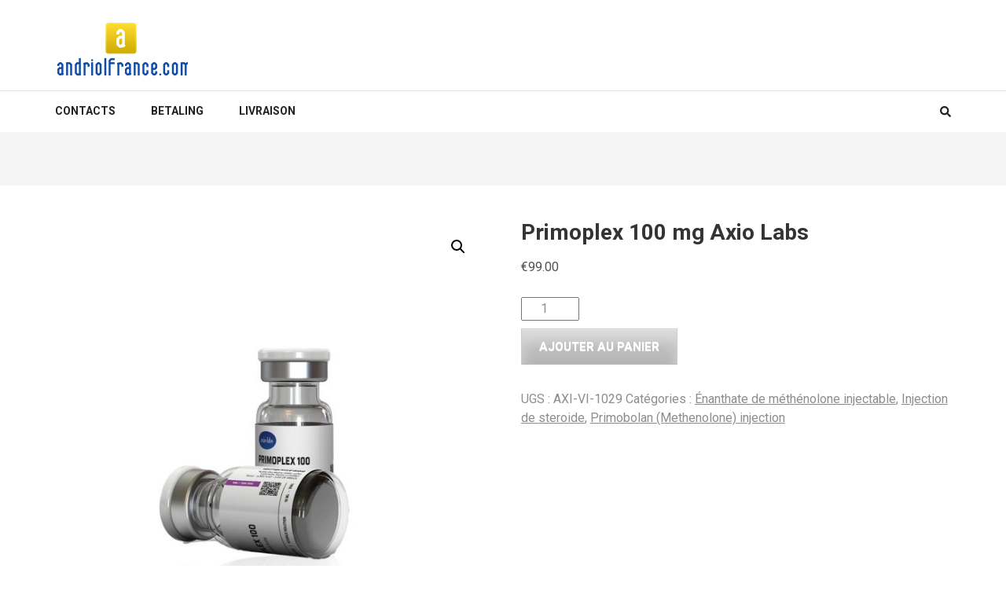

--- FILE ---
content_type: text/html; charset=UTF-8
request_url: https://andriolfrance.com/product/primoplex-100-mg-axio-labs/
body_size: 12227
content:
    <!DOCTYPE html>
    <html lang="fr-FR">
    
<head  >

    <meta charset="UTF-8">
    <meta name="viewport" content="width=device-width, initial-scale=1">
    <link rel="profile" href="https://gmpg.org/xfn/11">
    <link rel="pingback" href="https://andriolfrance.com/xmlrpc.php">
    <meta name='robots' content='index, follow, max-image-preview:large, max-snippet:-1, max-video-preview:-1' />

	<title>Acheter Primoplex 100 mg Axio Labs Prix 99 Euro en France. Mode d&#039;emploi</title>
	<meta name="description" content="Primoplex 100 mg Axio Labs Prix 99 Euro Vente en ligne. ➕ sans recette: ⚡️ Cycle ✔️ Corbandon de carrosserie ❗️ légalement en France" />
	<link rel="canonical" href="https://andriolfrance.com/product/primoplex-100-mg-axio-labs/" />
	<meta property="og:locale" content="fr_FR" />
	<meta property="og:type" content="article" />
	<meta property="og:title" content="Acheter Primoplex 100 mg Axio Labs Prix 99 Euro en France. Mode d&#039;emploi" />
	<meta property="og:description" content="Primoplex 100 mg Axio Labs Prix 99 Euro Vente en ligne. ➕ sans recette: ⚡️ Cycle ✔️ Corbandon de carrosserie ❗️ légalement en France" />
	<meta property="og:url" content="http://andriolfrance.com/product/primoplex-100-mg-axio-labs/" />
	<meta property="article:modified_time" content="2024-06-08T02:00:25+00:00" />
	<meta property="og:image" content="http://andriolfrance.com/wp-content/uploads/2024/06/Primoplex-100-mg-Axio-Labs.jpg" />
	<meta property="og:image:width" content="1024" />
	<meta property="og:image:height" content="1024" />
	<meta property="og:image:type" content="image/jpeg" />
	<meta name="twitter:card" content="summary_large_image" />


<link rel='dns-prefetch' href='//fonts.googleapis.com' />
<link rel='stylesheet' id='wp-block-library-css' href='https://andriolfrance.com/wp-includes/css/dist/block-library/style.min.css' type='text/css' media='all' />
<style id='classic-theme-styles-inline-css' type='text/css'>
/*! This file is auto-generated */
.wp-block-button__link{color:#fff;background-color:#32373c;border-radius:9999px;box-shadow:none;text-decoration:none;padding:calc(.667em + 2px) calc(1.333em + 2px);font-size:1.125em}.wp-block-file__button{background:#32373c;color:#fff;text-decoration:none}
</style>
<style id='global-styles-inline-css' type='text/css'>
:root{--wp--preset--aspect-ratio--square: 1;--wp--preset--aspect-ratio--4-3: 4/3;--wp--preset--aspect-ratio--3-4: 3/4;--wp--preset--aspect-ratio--3-2: 3/2;--wp--preset--aspect-ratio--2-3: 2/3;--wp--preset--aspect-ratio--16-9: 16/9;--wp--preset--aspect-ratio--9-16: 9/16;--wp--preset--color--black: #000000;--wp--preset--color--cyan-bluish-gray: #abb8c3;--wp--preset--color--white: #ffffff;--wp--preset--color--pale-pink: #f78da7;--wp--preset--color--vivid-red: #cf2e2e;--wp--preset--color--luminous-vivid-orange: #ff6900;--wp--preset--color--luminous-vivid-amber: #fcb900;--wp--preset--color--light-green-cyan: #7bdcb5;--wp--preset--color--vivid-green-cyan: #00d084;--wp--preset--color--pale-cyan-blue: #8ed1fc;--wp--preset--color--vivid-cyan-blue: #0693e3;--wp--preset--color--vivid-purple: #9b51e0;--wp--preset--gradient--vivid-cyan-blue-to-vivid-purple: linear-gradient(135deg,rgba(6,147,227,1) 0%,rgb(155,81,224) 100%);--wp--preset--gradient--light-green-cyan-to-vivid-green-cyan: linear-gradient(135deg,rgb(122,220,180) 0%,rgb(0,208,130) 100%);--wp--preset--gradient--luminous-vivid-amber-to-luminous-vivid-orange: linear-gradient(135deg,rgba(252,185,0,1) 0%,rgba(255,105,0,1) 100%);--wp--preset--gradient--luminous-vivid-orange-to-vivid-red: linear-gradient(135deg,rgba(255,105,0,1) 0%,rgb(207,46,46) 100%);--wp--preset--gradient--very-light-gray-to-cyan-bluish-gray: linear-gradient(135deg,rgb(238,238,238) 0%,rgb(169,184,195) 100%);--wp--preset--gradient--cool-to-warm-spectrum: linear-gradient(135deg,rgb(74,234,220) 0%,rgb(151,120,209) 20%,rgb(207,42,186) 40%,rgb(238,44,130) 60%,rgb(251,105,98) 80%,rgb(254,248,76) 100%);--wp--preset--gradient--blush-light-purple: linear-gradient(135deg,rgb(255,206,236) 0%,rgb(152,150,240) 100%);--wp--preset--gradient--blush-bordeaux: linear-gradient(135deg,rgb(254,205,165) 0%,rgb(254,45,45) 50%,rgb(107,0,62) 100%);--wp--preset--gradient--luminous-dusk: linear-gradient(135deg,rgb(255,203,112) 0%,rgb(199,81,192) 50%,rgb(65,88,208) 100%);--wp--preset--gradient--pale-ocean: linear-gradient(135deg,rgb(255,245,203) 0%,rgb(182,227,212) 50%,rgb(51,167,181) 100%);--wp--preset--gradient--electric-grass: linear-gradient(135deg,rgb(202,248,128) 0%,rgb(113,206,126) 100%);--wp--preset--gradient--midnight: linear-gradient(135deg,rgb(2,3,129) 0%,rgb(40,116,252) 100%);--wp--preset--font-size--small: 13px;--wp--preset--font-size--medium: 20px;--wp--preset--font-size--large: 36px;--wp--preset--font-size--x-large: 42px;--wp--preset--font-family--inter: "Inter", sans-serif;--wp--preset--font-family--cardo: Cardo;--wp--preset--spacing--20: 0.44rem;--wp--preset--spacing--30: 0.67rem;--wp--preset--spacing--40: 1rem;--wp--preset--spacing--50: 1.5rem;--wp--preset--spacing--60: 2.25rem;--wp--preset--spacing--70: 3.38rem;--wp--preset--spacing--80: 5.06rem;--wp--preset--shadow--natural: 6px 6px 9px rgba(0, 0, 0, 0.2);--wp--preset--shadow--deep: 12px 12px 50px rgba(0, 0, 0, 0.4);--wp--preset--shadow--sharp: 6px 6px 0px rgba(0, 0, 0, 0.2);--wp--preset--shadow--outlined: 6px 6px 0px -3px rgba(255, 255, 255, 1), 6px 6px rgba(0, 0, 0, 1);--wp--preset--shadow--crisp: 6px 6px 0px rgba(0, 0, 0, 1);}:where(.is-layout-flex){gap: 0.5em;}:where(.is-layout-grid){gap: 0.5em;}body .is-layout-flex{display: flex;}.is-layout-flex{flex-wrap: wrap;align-items: center;}.is-layout-flex > :is(*, div){margin: 0;}body .is-layout-grid{display: grid;}.is-layout-grid > :is(*, div){margin: 0;}:where(.wp-block-columns.is-layout-flex){gap: 2em;}:where(.wp-block-columns.is-layout-grid){gap: 2em;}:where(.wp-block-post-template.is-layout-flex){gap: 1.25em;}:where(.wp-block-post-template.is-layout-grid){gap: 1.25em;}.has-black-color{color: var(--wp--preset--color--black) !important;}.has-cyan-bluish-gray-color{color: var(--wp--preset--color--cyan-bluish-gray) !important;}.has-white-color{color: var(--wp--preset--color--white) !important;}.has-pale-pink-color{color: var(--wp--preset--color--pale-pink) !important;}.has-vivid-red-color{color: var(--wp--preset--color--vivid-red) !important;}.has-luminous-vivid-orange-color{color: var(--wp--preset--color--luminous-vivid-orange) !important;}.has-luminous-vivid-amber-color{color: var(--wp--preset--color--luminous-vivid-amber) !important;}.has-light-green-cyan-color{color: var(--wp--preset--color--light-green-cyan) !important;}.has-vivid-green-cyan-color{color: var(--wp--preset--color--vivid-green-cyan) !important;}.has-pale-cyan-blue-color{color: var(--wp--preset--color--pale-cyan-blue) !important;}.has-vivid-cyan-blue-color{color: var(--wp--preset--color--vivid-cyan-blue) !important;}.has-vivid-purple-color{color: var(--wp--preset--color--vivid-purple) !important;}.has-black-background-color{background-color: var(--wp--preset--color--black) !important;}.has-cyan-bluish-gray-background-color{background-color: var(--wp--preset--color--cyan-bluish-gray) !important;}.has-white-background-color{background-color: var(--wp--preset--color--white) !important;}.has-pale-pink-background-color{background-color: var(--wp--preset--color--pale-pink) !important;}.has-vivid-red-background-color{background-color: var(--wp--preset--color--vivid-red) !important;}.has-luminous-vivid-orange-background-color{background-color: var(--wp--preset--color--luminous-vivid-orange) !important;}.has-luminous-vivid-amber-background-color{background-color: var(--wp--preset--color--luminous-vivid-amber) !important;}.has-light-green-cyan-background-color{background-color: var(--wp--preset--color--light-green-cyan) !important;}.has-vivid-green-cyan-background-color{background-color: var(--wp--preset--color--vivid-green-cyan) !important;}.has-pale-cyan-blue-background-color{background-color: var(--wp--preset--color--pale-cyan-blue) !important;}.has-vivid-cyan-blue-background-color{background-color: var(--wp--preset--color--vivid-cyan-blue) !important;}.has-vivid-purple-background-color{background-color: var(--wp--preset--color--vivid-purple) !important;}.has-black-border-color{border-color: var(--wp--preset--color--black) !important;}.has-cyan-bluish-gray-border-color{border-color: var(--wp--preset--color--cyan-bluish-gray) !important;}.has-white-border-color{border-color: var(--wp--preset--color--white) !important;}.has-pale-pink-border-color{border-color: var(--wp--preset--color--pale-pink) !important;}.has-vivid-red-border-color{border-color: var(--wp--preset--color--vivid-red) !important;}.has-luminous-vivid-orange-border-color{border-color: var(--wp--preset--color--luminous-vivid-orange) !important;}.has-luminous-vivid-amber-border-color{border-color: var(--wp--preset--color--luminous-vivid-amber) !important;}.has-light-green-cyan-border-color{border-color: var(--wp--preset--color--light-green-cyan) !important;}.has-vivid-green-cyan-border-color{border-color: var(--wp--preset--color--vivid-green-cyan) !important;}.has-pale-cyan-blue-border-color{border-color: var(--wp--preset--color--pale-cyan-blue) !important;}.has-vivid-cyan-blue-border-color{border-color: var(--wp--preset--color--vivid-cyan-blue) !important;}.has-vivid-purple-border-color{border-color: var(--wp--preset--color--vivid-purple) !important;}.has-vivid-cyan-blue-to-vivid-purple-gradient-background{background: var(--wp--preset--gradient--vivid-cyan-blue-to-vivid-purple) !important;}.has-light-green-cyan-to-vivid-green-cyan-gradient-background{background: var(--wp--preset--gradient--light-green-cyan-to-vivid-green-cyan) !important;}.has-luminous-vivid-amber-to-luminous-vivid-orange-gradient-background{background: var(--wp--preset--gradient--luminous-vivid-amber-to-luminous-vivid-orange) !important;}.has-luminous-vivid-orange-to-vivid-red-gradient-background{background: var(--wp--preset--gradient--luminous-vivid-orange-to-vivid-red) !important;}.has-very-light-gray-to-cyan-bluish-gray-gradient-background{background: var(--wp--preset--gradient--very-light-gray-to-cyan-bluish-gray) !important;}.has-cool-to-warm-spectrum-gradient-background{background: var(--wp--preset--gradient--cool-to-warm-spectrum) !important;}.has-blush-light-purple-gradient-background{background: var(--wp--preset--gradient--blush-light-purple) !important;}.has-blush-bordeaux-gradient-background{background: var(--wp--preset--gradient--blush-bordeaux) !important;}.has-luminous-dusk-gradient-background{background: var(--wp--preset--gradient--luminous-dusk) !important;}.has-pale-ocean-gradient-background{background: var(--wp--preset--gradient--pale-ocean) !important;}.has-electric-grass-gradient-background{background: var(--wp--preset--gradient--electric-grass) !important;}.has-midnight-gradient-background{background: var(--wp--preset--gradient--midnight) !important;}.has-small-font-size{font-size: var(--wp--preset--font-size--small) !important;}.has-medium-font-size{font-size: var(--wp--preset--font-size--medium) !important;}.has-large-font-size{font-size: var(--wp--preset--font-size--large) !important;}.has-x-large-font-size{font-size: var(--wp--preset--font-size--x-large) !important;}
:where(.wp-block-post-template.is-layout-flex){gap: 1.25em;}:where(.wp-block-post-template.is-layout-grid){gap: 1.25em;}
:where(.wp-block-columns.is-layout-flex){gap: 2em;}:where(.wp-block-columns.is-layout-grid){gap: 2em;}
:root :where(.wp-block-pullquote){font-size: 1.5em;line-height: 1.6;}
</style>
<link rel='stylesheet' id='contact-form-7-css' href='https://andriolfrance.com/wp-content/plugins/contact-form-7/includes/css/styles.css' type='text/css' media='all' />
<link rel='stylesheet' id='photoswipe-css' href='https://andriolfrance.com/wp-content/plugins/woocommerce/assets/css/photoswipe/photoswipe.min.css' type='text/css' media='all' />
<link rel='stylesheet' id='photoswipe-default-skin-css' href='https://andriolfrance.com/wp-content/plugins/woocommerce/assets/css/photoswipe/default-skin/default-skin.min.css' type='text/css' media='all' />
<link rel='stylesheet' id='woocommerce-layout-css' href='https://andriolfrance.com/wp-content/plugins/woocommerce/assets/css/woocommerce-layout.css' type='text/css' media='all' />
<link rel='stylesheet' id='woocommerce-smallscreen-css' href='https://andriolfrance.com/wp-content/plugins/woocommerce/assets/css/woocommerce-smallscreen.css' type='text/css' media='only screen and (max-width: 768px)' />
<link rel='stylesheet' id='woocommerce-general-css' href='https://andriolfrance.com/wp-content/plugins/woocommerce/assets/css/woocommerce.css' type='text/css' media='all' />
<style id='woocommerce-inline-inline-css' type='text/css'>
.woocommerce form .form-row .required { visibility: visible; }
</style>
<link rel='stylesheet' id='woosb-frontend-css' href='https://andriolfrance.com/wp-content/plugins/woo-product-bundle-premium/assets/css/frontend.css' type='text/css' media='all' />
<link rel='stylesheet' id='numinous-style-css' href='https://andriolfrance.com/wp-content/themes/numinous/style.css' type='text/css' media='all' />
<link rel='stylesheet' id='ticker-style-css' href='https://andriolfrance.com/wp-content/themes/numinous/css/ticker-style.min.css' type='text/css' media='all' />
<link rel='stylesheet' id='travel-magazine-style-css' href='https://andriolfrance.com/wp-content/themes/travel-magazine/style.css' type='text/css' media='all' />
<link rel='stylesheet' id='numinous-google-fonts-css' href='https://fonts.googleapis.com/css?family=Roboto%3A400%2C700#038;display=fallback' type='text/css' media='all' />
<link rel='stylesheet' id='owl-carousel-css' href='https://andriolfrance.com/wp-content/themes/numinous/css/owl.carousel.min.css' type='text/css' media='all' />
<link rel='stylesheet' id='numinous-woocommerce-style-css' href='https://andriolfrance.com/wp-content/themes/numinous/css/woocommerce.min.css' type='text/css' media='all' />
<link rel='stylesheet' id='flexible-shipping-free-shipping-css' href='https://andriolfrance.com/wp-content/plugins/flexible-shipping/assets/dist/css/free-shipping.css' type='text/css' media='all' />
<script type="text/javascript" src="https://andriolfrance.com/wp-includes/js/jquery/jquery.min.js" id="jquery-core-js"></script>
<script type="text/javascript" src="https://andriolfrance.com/wp-includes/js/jquery/jquery-migrate.min.js" id="jquery-migrate-js"></script>
<script type="text/javascript" src="https://andriolfrance.com/wp-content/plugins/woocommerce/assets/js/jquery-blockui/jquery.blockUI.min.js" id="jquery-blockui-js" defer="defer" data-wp-strategy="defer"></script>
<script type="text/javascript" id="wc-add-to-cart-js-extra">
/* <![CDATA[ */
var wc_add_to_cart_params = {"ajax_url":"\/wp-admin\/admin-ajax.php","wc_ajax_url":"\/?wc-ajax=%%endpoint%%","i18n_view_cart":"Voir le panier","cart_url":"https:\/\/andriolfrance.com\/cart\/","is_cart":"","cart_redirect_after_add":"no"};
/* ]]> */
</script>
<script type="text/javascript" src="https://andriolfrance.com/wp-content/plugins/woocommerce/assets/js/frontend/add-to-cart.min.js" id="wc-add-to-cart-js" defer="defer" data-wp-strategy="defer"></script>
<script type="text/javascript" src="https://andriolfrance.com/wp-content/plugins/woocommerce/assets/js/zoom/jquery.zoom.min.js" id="zoom-js" defer="defer" data-wp-strategy="defer"></script>
<script type="text/javascript" src="https://andriolfrance.com/wp-content/plugins/woocommerce/assets/js/flexslider/jquery.flexslider.min.js" id="flexslider-js" defer="defer" data-wp-strategy="defer"></script>
<script type="text/javascript" src="https://andriolfrance.com/wp-content/plugins/woocommerce/assets/js/photoswipe/photoswipe.min.js" id="photoswipe-js" defer="defer" data-wp-strategy="defer"></script>
<script type="text/javascript" src="https://andriolfrance.com/wp-content/plugins/woocommerce/assets/js/photoswipe/photoswipe-ui-default.min.js" id="photoswipe-ui-default-js" defer="defer" data-wp-strategy="defer"></script>
<script type="text/javascript" id="wc-single-product-js-extra">
/* <![CDATA[ */
var wc_single_product_params = {"i18n_required_rating_text":"Veuillez s\u00e9lectionner une note","review_rating_required":"yes","flexslider":{"rtl":false,"animation":"slide","smoothHeight":true,"directionNav":false,"controlNav":"thumbnails","slideshow":false,"animationSpeed":500,"animationLoop":false,"allowOneSlide":false},"zoom_enabled":"1","zoom_options":[],"photoswipe_enabled":"1","photoswipe_options":{"shareEl":false,"closeOnScroll":false,"history":false,"hideAnimationDuration":0,"showAnimationDuration":0},"flexslider_enabled":"1"};
/* ]]> */
</script>
<script type="text/javascript" src="https://andriolfrance.com/wp-content/plugins/woocommerce/assets/js/frontend/single-product.min.js" id="wc-single-product-js" defer="defer" data-wp-strategy="defer"></script>
<script type="text/javascript" src="https://andriolfrance.com/wp-content/plugins/woocommerce/assets/js/js-cookie/js.cookie.min.js" id="js-cookie-js" defer="defer" data-wp-strategy="defer"></script>
<script type="text/javascript" id="woocommerce-js-extra">
/* <![CDATA[ */
var woocommerce_params = {"ajax_url":"\/wp-admin\/admin-ajax.php","wc_ajax_url":"\/?wc-ajax=%%endpoint%%"};
/* ]]> */
</script>
<script type="text/javascript" src="https://andriolfrance.com/wp-content/plugins/woocommerce/assets/js/frontend/woocommerce.min.js" id="woocommerce-js" defer="defer" data-wp-strategy="defer"></script>
		<!-- Custom Logo: hide header text -->
		<style id="custom-logo-css" type="text/css">
			.site-title, .site-description {
				position: absolute;
				clip: rect(1px, 1px, 1px, 1px);
			}
		</style>
		<style>.pseudo-clearfy-link { color: #008acf; cursor: pointer;}.pseudo-clearfy-link:hover { text-decoration: none;}</style><!-- Fathom - beautiful, simple website analytics -->
<script src="https://cdn.usefathom.com/script.js" data-site="HCJUJEGT" defer></script>
<!-- / Fathom -->            <script type="text/javascript">
                window.helpcrunchSettings = {
  organization: 'store24',
  appId: '61dc9fd6-9d60-4e1a-9217-a58397f0696a',
};
            </script>

            <script type="text/javascript">
              (function(w,d){var hS=w.helpcrunchSettings;if(!hS||!hS.organization){return;}var widgetSrc='https://embed.helpcrunch.com/sdk.js';w.HelpCrunch=function(){w.HelpCrunch.q.push(arguments)};w.HelpCrunch.q=[];function r(){if (d.querySelector('script[src="' + widgetSrc + '"')) { return; }var s=d.createElement('script');s.async=1;s.type='text/javascript';s.src=widgetSrc;(d.body||d.head).appendChild(s);}if(d.readyState === 'complete'||hS.loadImmediately){r();} else if(w.attachEvent){w.attachEvent('onload',r)}else{w.addEventListener('load',r,false)}})(window, document);
            </script>
            	<noscript><style>.woocommerce-product-gallery{ opacity: 1 !important; }</style></noscript>
	
<!-- Schema & Structured Data For WP v1.9.104 - -->
<script type="application/ld+json" class="saswp-schema-markup-output">
[{"@context":"https://schema.org","@graph":[{"@context":"https://schema.org","@type":"SiteNavigationElement","@id":"https://andriolfrance.com/#Main","name":"CONTACTS","url":"https://andriolfrance.com/contacts/"},{"@context":"https://schema.org","@type":"SiteNavigationElement","@id":"https://andriolfrance.com/#Main","name":"Betaling","url":"https://andriolfrance.com/payment/"},{"@context":"https://schema.org","@type":"SiteNavigationElement","@id":"https://andriolfrance.com/#Main","name":"LIVRAISON","url":"https://andriolfrance.com/delivery/"}]},

{"@context":"https://schema.org","@type":"BreadcrumbList","@id":"https://andriolfrance.com/product/primoplex-100-mg-axio-labs/#breadcrumb","itemListElement":[{"@type":"ListItem","position":1,"item":{"@id":"https://andriolfrance.com","name":"andriolfrance"}},{"@type":"ListItem","position":2,"item":{"@id":"https://andriolfrance.com/shop/","name":"Produits"}},{"@type":"ListItem","position":3,"item":{"@id":"https://andriolfrance.com/product-category/injection-de-steroide/primobolan-methenolone-injection/enanthate-de-methenolone-injectable/","name":"Énanthate de méthénolone injectable"}},{"@type":"ListItem","position":4,"item":{"@id":"https://andriolfrance.com/product/primoplex-100-mg-axio-labs/","name":"Primoplex 100 mg Axio Labs"}}]},

{"@context":"https://schema.org","@type":"Product","@id":"https://andriolfrance.com/product/primoplex-100-mg-axio-labs/#Product","url":"https://andriolfrance.com/product/primoplex-100-mg-axio-labs/","name":"Primoplex 100 mg Axio Labs","sku":"AXI-VI-1029","description":"","offers":{"@type":"Offer","availability":"https://schema.org/InStock","price":"99","priceCurrency":"EUR","url":"https://andriolfrance.com/product/primoplex-100-mg-axio-labs/","priceValidUntil":"2025-06-07T23:00:25+00:00"},"mpn":"3889","aggregateRating":{"@type":"AggregateRating","ratingValue":"5","reviewCount":1},"review":[{"@type":"Review","author":{"@type":"Person","name":"admin"},"datePublished":"2024-06-08T02:00:11+03:00","description":"","reviewRating":{"@type":"Rating","bestRating":"5","ratingValue":"5","worstRating":"1"}}],"image":[{"@type":"ImageObject","@id":"https://andriolfrance.com/product/primoplex-100-mg-axio-labs/#primaryimage","url":"https://andriolfrance.com/wp-content/uploads/2024/06/Primoplex-100-mg-Axio-Labs-1200x1200.jpg","width":"1200","height":"1200"},{"@type":"ImageObject","url":"https://andriolfrance.com/wp-content/uploads/2024/06/Primoplex-100-mg-Axio-Labs-1200x900.jpg","width":"1200","height":"900"},{"@type":"ImageObject","url":"https://andriolfrance.com/wp-content/uploads/2024/06/Primoplex-100-mg-Axio-Labs-1200x675.jpg","width":"1200","height":"675"}]}]
</script>

<style id='wp-fonts-local' type='text/css'>
@font-face{font-family:Inter;font-style:normal;font-weight:300 900;font-display:fallback;src:url('https://andriolfrance.com/wp-content/plugins/woocommerce/assets/fonts/Inter-VariableFont_slnt,wght.woff2') format('woff2');font-stretch:normal;}
@font-face{font-family:Cardo;font-style:normal;font-weight:400;font-display:fallback;src:url('https://andriolfrance.com/wp-content/plugins/woocommerce/assets/fonts/cardo_normal_400.woff2') format('woff2');}
</style>

<!-- Google tag (gtag.js) -->
<script async src="https://www.googletagmanager.com/gtag/js?id=G-NJ30C5RQ99"></script>
<script>
  window.dataLayer = window.dataLayer || [];
  function gtag(){dataLayer.push(arguments);}
  gtag('js', new Date());

  gtag('config', 'G-NJ30C5RQ99');
</script>
</head>

<body class="product-template-default single single-product postid-3889 wp-custom-logo theme-numinous woocommerce woocommerce-page woocommerce-no-js full-width"  >

    <div id="page" class="site">
         <a class="skip-link screen-reader-text" href="#content">Aller au contenu (Pressez Entrée)</a>
        <header id="masthead" class="site-header" role="banner"  >
        <div class="header-t">
		<div class="container">
			
            <div class="site-branding"  >
                <a href="https://andriolfrance.com/" class="custom-logo-link" rel="home"><img width="169" height="73" src="https://andriolfrance.com/wp-content/uploads/logos/cropped-logo-9651129.png" class="custom-logo" alt="" decoding="async" /></a>				                    <p class="site-title" ><a href="https://andriolfrance.com/" rel="home" ></a></p>
                            </div><!-- .site-branding -->
            
            		</div>
	</div>
        <div class="header-b">
		<div class="container">
			<button id="mobile-header" data-toggle-target=".main-menu-modal" data-toggle-body-class="showing-main-menu-modal" aria-expanded="false" data-set-focus=".close-main-nav-toggle">
		    	<span></span>
                <span></span>
                <span></span>
			</button>

            <div class="mobile-menu-wrapper">
                <nav id="mobile-site-navigation" class="main-navigation mobile-navigation">        
                    <div class="primary-menu-list main-menu-modal cover-modal" data-modal-target-string=".main-menu-modal">
                        <button class="close close-main-nav-toggle" data-toggle-target=".main-menu-modal" data-toggle-body-class="showing-main-menu-modal" aria-expanded="false" data-set-focus=".main-menu-modal"></button>
                        <div class="mobile-menu" aria-label="Mobile">
                            <div class="menu-main-container"><ul id="mobile-primary-menu" class="nav-menu main-menu-modal"><li id="menu-item-504" class="menu-item menu-item-type-post_type menu-item-object-page menu-item-504"><a href="https://andriolfrance.com/contacts/">CONTACTS</a></li>
<li id="menu-item-505" class="menu-item menu-item-type-post_type menu-item-object-page menu-item-505"><a href="https://andriolfrance.com/payment/">Betaling</a></li>
<li id="menu-item-506" class="menu-item menu-item-type-post_type menu-item-object-page menu-item-506"><a href="https://andriolfrance.com/delivery/">LIVRAISON</a></li>
</ul></div>                        </div>
                    </div>
                </nav><!-- #mobile-site-navigation -->
            </div>

			<nav id="site-navigation" class="main-navigation" role="navigation"  >
				<div class="menu-main-container"><ul id="primary-menu" class="menu"><li class="menu-item menu-item-type-post_type menu-item-object-page menu-item-504"><a href="https://andriolfrance.com/contacts/">CONTACTS</a></li>
<li class="menu-item menu-item-type-post_type menu-item-object-page menu-item-505"><a href="https://andriolfrance.com/payment/">Betaling</a></li>
<li class="menu-item menu-item-type-post_type menu-item-object-page menu-item-506"><a href="https://andriolfrance.com/delivery/">LIVRAISON</a></li>
</ul></div>			</nav>
            
                            <div class="form-section">
                    <button id="search-btn" class="search-btn" data-toggle-target=".header-search-modal" data-toggle-body-class="showing-search-modal" aria-expanded="false" data-set-focus=".header-search-modal .search-field">
                        <i class="fa fa-search"></i>
                    </button>

                    <div class="form-holder search header-searh-wrap header-search-modal cover-modal" data-modal-target-string=".header-search-modal">
                        <div>
                            <form role="search" method="get" class="search-form" action="https://andriolfrance.com/">
				<label>
					<span class="screen-reader-text">Rechercher :</span>
					<input type="search" class="search-field" placeholder="Rechercher…" value="" name="s" />
				</label>
				<input type="submit" class="search-submit" value="Rechercher" />
			</form>                            <button class="btn-form-close" data-toggle-target=".header-search-modal" data-toggle-body-class="showing-search-modal" aria-expanded="false" data-set-focus=".header-search-modal"></button>
                        </div>
                    </div>
                </div><!-- .form-section --><!-- 

			<div class="form-section">
				<a href="javascript:void(0);" id="search-btn"><i class="fa fa-search"></i></a>
				<div class="example">
                                </div>
			</div> -->
            		</div>
	</div>
        </header>
        <!-- Page Header for inner pages only -->
    <div class="page-header">
		<div class="container">
					</div>
	</div>
        <div id="content" class="site-content">
        <div class="container">
            <div class="row">
    
	    <div id="primary" class="content-area">
        <main id="main" class="site-main" role="main">
    
					
			<div class="woocommerce-notices-wrapper"></div><div id="product-3889" class="product type-product post-3889 status-publish first instock product_cat-enanthate-de-methenolone-injectable product_cat-injection-de-steroide product_cat-primobolan-methenolone-injection has-post-thumbnail shipping-taxable purchasable product-type-simple">

	<div class="woocommerce-product-gallery woocommerce-product-gallery--with-images woocommerce-product-gallery--columns-4 images" data-columns="4" style="opacity: 0; transition: opacity .25s ease-in-out;">
	<div class="woocommerce-product-gallery__wrapper">
		<div data-thumb="https://andriolfrance.com/wp-content/uploads/2024/06/Primoplex-100-mg-Axio-Labs-100x100.jpg" data-thumb-alt="" class="woocommerce-product-gallery__image"><a href="https://andriolfrance.com/wp-content/uploads/2024/06/Primoplex-100-mg-Axio-Labs.jpg"><img width="600" height="600" src="https://andriolfrance.com/wp-content/uploads/2024/06/Primoplex-100-mg-Axio-Labs-600x600.jpg" class="wp-post-image" alt="" title="Primoplex-100-mg-Axio-Labs.jpg" data-caption="" data-src="https://andriolfrance.com/wp-content/uploads/2024/06/Primoplex-100-mg-Axio-Labs.jpg" data-large_image="https://andriolfrance.com/wp-content/uploads/2024/06/Primoplex-100-mg-Axio-Labs.jpg" data-large_image_width="1024" data-large_image_height="1024" decoding="async" fetchpriority="high" srcset="https://andriolfrance.com/wp-content/uploads/2024/06/Primoplex-100-mg-Axio-Labs-600x600.jpg 600w, https://andriolfrance.com/wp-content/uploads/2024/06/Primoplex-100-mg-Axio-Labs-300x300.jpg 300w, https://andriolfrance.com/wp-content/uploads/2024/06/Primoplex-100-mg-Axio-Labs-150x150.jpg 150w, https://andriolfrance.com/wp-content/uploads/2024/06/Primoplex-100-mg-Axio-Labs-768x768.jpg 768w, https://andriolfrance.com/wp-content/uploads/2024/06/Primoplex-100-mg-Axio-Labs-100x100.jpg 100w, https://andriolfrance.com/wp-content/uploads/2024/06/Primoplex-100-mg-Axio-Labs.jpg 1024w" sizes="(max-width: 600px) 100vw, 600px" /></a></div>	</div>
</div>

	<div class="summary entry-summary">
		<h1 class="product_title entry-title">Primoplex 100 mg Axio Labs</h1><p class="price"><span class="woocommerce-Price-amount amount"><bdi><span class="woocommerce-Price-currencySymbol">&euro;</span>99.00</bdi></span></p>

	
	<form class="cart" action="https://andriolfrance.com/product/primoplex-100-mg-axio-labs/" method="post" enctype='multipart/form-data'>
		
		<div class="quantity">
		<label class="screen-reader-text" for="quantity_6970a50fba2e8">quantité de Primoplex 100 mg Axio Labs</label>
	<input
		type="number"
				id="quantity_6970a50fba2e8"
		class="input-text qty text"
		name="quantity"
		value="1"
		aria-label="Quantité de produits"
		size="4"
		min="1"
		max=""
					step="1"
			placeholder=""
			inputmode="numeric"
			autocomplete="off"
			/>
	</div>

		<button type="submit" name="add-to-cart" value="3889" class="single_add_to_cart_button button alt">Ajouter au panier</button>

			</form>

	
<div class="product_meta">

	
	
		<span class="sku_wrapper">UGS : <span class="sku">AXI-VI-1029</span></span>

	
	<span class="posted_in">Catégories : <a href="https://andriolfrance.com/product-category/injection-de-steroide/primobolan-methenolone-injection/enanthate-de-methenolone-injectable/" rel="tag">Énanthate de méthénolone injectable</a>, <a href="https://andriolfrance.com/product-category/injection-de-steroide/" rel="tag">Injection de steroide</a>, <a href="https://andriolfrance.com/product-category/injection-de-steroide/primobolan-methenolone-injection/" rel="tag">Primobolan (Methenolone) injection</a></span>
	
	
</div>
	</div>

	
	<div class="woocommerce-tabs wc-tabs-wrapper">
		<ul class="tabs wc-tabs" role="tablist">
							<li class="additional_information_tab" id="tab-title-additional_information" role="tab" aria-controls="tab-additional_information">
					<a href="#tab-additional_information">
						Informations complémentaires					</a>
				</li>
							<li class="reviews_tab" id="tab-title-reviews" role="tab" aria-controls="tab-reviews">
					<a href="#tab-reviews">
						Avis (0)					</a>
				</li>
					</ul>
					<div class="woocommerce-Tabs-panel woocommerce-Tabs-panel--additional_information panel entry-content wc-tab" id="tab-additional_information" role="tabpanel" aria-labelledby="tab-title-additional_information">
				
	<h2>Informations complémentaires</h2>

<table class="woocommerce-product-attributes shop_attributes">
			<tr class="woocommerce-product-attributes-item woocommerce-product-attributes-item--attribute_pa_sostanza">
			<th class="woocommerce-product-attributes-item__label">Sostanza</th>
			<td class="woocommerce-product-attributes-item__value"><p>Primobolan</p>
</td>
		</tr>
			<tr class="woocommerce-product-attributes-item woocommerce-product-attributes-item--attribute_pa_principio-attivo-mg">
			<th class="woocommerce-product-attributes-item__label">Principio attivo, mg</th>
			<td class="woocommerce-product-attributes-item__value"><p>100</p>
</td>
		</tr>
			<tr class="woocommerce-product-attributes-item woocommerce-product-attributes-item--attribute_pa_modulo-di-approvazione">
			<th class="woocommerce-product-attributes-item__label">Modulo di approvazione</th>
			<td class="woocommerce-product-attributes-item__value"><p>Flaconcino</p>
</td>
		</tr>
			<tr class="woocommerce-product-attributes-item woocommerce-product-attributes-item--attribute_pa_1-flaconcino-ml">
			<th class="woocommerce-product-attributes-item__label">1 flaconcino, ml</th>
			<td class="woocommerce-product-attributes-item__value"><p>10</p>
</td>
		</tr>
			<tr class="woocommerce-product-attributes-item woocommerce-product-attributes-item--attribute_pa_flaconcino-per-confezione">
			<th class="woocommerce-product-attributes-item__label">Flaconcino per confezione</th>
			<td class="woocommerce-product-attributes-item__value"><p>1</p>
</td>
		</tr>
			<tr class="woocommerce-product-attributes-item woocommerce-product-attributes-item--attribute_pa_fabbricante">
			<th class="woocommerce-product-attributes-item__label">Fabbricante</th>
			<td class="woocommerce-product-attributes-item__value"><p>Axio Labs</p>
</td>
		</tr>
	</table>
			</div>
					<div class="woocommerce-Tabs-panel woocommerce-Tabs-panel--reviews panel entry-content wc-tab" id="tab-reviews" role="tabpanel" aria-labelledby="tab-title-reviews">
				<div id="reviews" class="woocommerce-Reviews">
	<div id="comments">
		<h2 class="woocommerce-Reviews-title">
			Avis		</h2>

					<p class="woocommerce-noreviews">Il n’y a pas encore d’avis.</p>
			</div>

			<div id="review_form_wrapper">
			<div id="review_form">
					<div id="respond" class="comment-respond">
		<span id="reply-title" class="comment-reply-title">Soyez le premier à laisser votre avis sur &ldquo;Primoplex 100 mg Axio Labs&rdquo; <small><a rel="nofollow" id="cancel-comment-reply-link" href="/product/primoplex-100-mg-axio-labs/#respond" style="display:none;">Annuler la réponse</a></small></span><form action="https://andriolfrance.com/wp-comments-post.php" method="post" id="commentform" class="comment-form"><p class="comment-notes"><span id="email-notes">Votre adresse e-mail ne sera pas publiée.</span> <span class="required-field-message">Les champs obligatoires sont indiqués avec <span class="required">*</span></span></p><div class="comment-form-rating"><label for="rating">Votre note&nbsp;<span class="required">*</span></label><select name="rating" id="rating" required>
						<option value="">Évaluation...</option>
						<option value="5">Parfait</option>
						<option value="4">Bon</option>
						<option value="3">Moyen</option>
						<option value="2">Pas mal</option>
						<option value="1">Très mauvais</option>
					</select></div><p class="comment-form-comment"><label for="comment">Votre avis&nbsp;<span class="required">*</span></label><textarea id="comment" name="comment" cols="45" rows="8" required></textarea></p><p class="comment-form-author"><label for="author">Nom&nbsp;<span class="required">*</span></label><input id="author" name="author" type="text" value="" size="30" required /></p>
<p class="comment-form-email"><label for="email">E-mail &nbsp;<span class="required">*</span></label><input id="email" name="email" type="email" value="" size="30" required /></p>
<p class="comment-form-cookies-consent"><input id="wp-comment-cookies-consent" name="wp-comment-cookies-consent" type="checkbox" value="yes" /> <label for="wp-comment-cookies-consent">Enregistrer mon nom, mon e-mail et mon site dans le navigateur pour mon prochain commentaire.</label></p>
<p class="form-submit"><input name="submit" type="submit" id="submit" class="submit" value="Soumettre" /> <input type='hidden' name='comment_post_ID' value='3889' id='comment_post_ID' />
<input type='hidden' name='comment_parent' id='comment_parent' value='0' />
</p></form>	</div><!-- #respond -->
				</div>
		</div>
	
	<div class="clear"></div>
</div>
			</div>
		
			</div>


	<section class="related products">

					<h2>Produits similaires</h2>
				
		<ul class="products columns-4">

			
					<li class="product type-product post-1445 status-publish first instock product_cat-injection-de-steroide product_cat-testosteron-enanthate product_cat-testosterone has-post-thumbnail shipping-taxable purchasable product-type-variable">
	<a href="https://andriolfrance.com/product/enandrol-250-mg-balkan-pharmaceuticals/" class="woocommerce-LoopProduct-link woocommerce-loop-product__link"><img width="300" height="300" src="https://andriolfrance.com/wp-content/uploads/2023/06/Энандрол-Балкан-250-мг-Enandrol-Balkan-Pharmaceuticals-300x300.jpg" class="attachment-woocommerce_thumbnail size-woocommerce_thumbnail" alt="" decoding="async" srcset="https://andriolfrance.com/wp-content/uploads/2023/06/Энандрол-Балкан-250-мг-Enandrol-Balkan-Pharmaceuticals-300x300.jpg 300w, https://andriolfrance.com/wp-content/uploads/2023/06/Энандрол-Балкан-250-мг-Enandrol-Balkan-Pharmaceuticals-150x150.jpg 150w, https://andriolfrance.com/wp-content/uploads/2023/06/Энандрол-Балкан-250-мг-Enandrol-Balkan-Pharmaceuticals-100x100.jpg 100w, https://andriolfrance.com/wp-content/uploads/2023/06/Энандрол-Балкан-250-мг-Enandrol-Balkan-Pharmaceuticals.jpg 500w" sizes="(max-width: 300px) 100vw, 300px" /><h2 class="woocommerce-loop-product__title">Enandrol 250 mg Balkan Pharmaceuticals</h2>
	<span class="price"><span class="woocommerce-Price-amount amount"><bdi><span class="woocommerce-Price-currencySymbol">&euro;</span>80.00</bdi></span></span>
</a><a href="https://andriolfrance.com/product/enandrol-250-mg-balkan-pharmaceuticals/" aria-describedby="woocommerce_loop_add_to_cart_link_describedby_1445" data-quantity="1" class="button product_type_variable add_to_cart_button" data-product_id="1445" data-product_sku="10119" aria-label="Sélectionner les options pour &ldquo;Enandrol 250 mg Balkan Pharmaceuticals&rdquo;" rel="nofollow">Choix des options</a><span id="woocommerce_loop_add_to_cart_link_describedby_1445" class="screen-reader-text">
	Ce produit a plusieurs variations. Les options peuvent être choisies sur la page du produit</span>
</li>

			
					<li class="product type-product post-1461 status-publish instock product_cat-injection-de-steroide product_cat-stanozolol-injection has-post-thumbnail shipping-taxable purchasable product-type-simple">
	<a href="https://andriolfrance.com/product/winstrol-depot-1-ml-desma-labs/" class="woocommerce-LoopProduct-link woocommerce-loop-product__link"><img width="300" height="300" src="https://andriolfrance.com/wp-content/uploads/2023/06/Винстрол-Депот-Десма-Лабс-1-мл-—-Winstrol-Depot-Desma-Labs-300x300.jpg" class="attachment-woocommerce_thumbnail size-woocommerce_thumbnail" alt="" decoding="async" srcset="https://andriolfrance.com/wp-content/uploads/2023/06/Винстрол-Депот-Десма-Лабс-1-мл-—-Winstrol-Depot-Desma-Labs-300x300.jpg 300w, https://andriolfrance.com/wp-content/uploads/2023/06/Винстрол-Депот-Десма-Лабс-1-мл-—-Winstrol-Depot-Desma-Labs-150x150.jpg 150w, https://andriolfrance.com/wp-content/uploads/2023/06/Винстрол-Депот-Десма-Лабс-1-мл-—-Winstrol-Depot-Desma-Labs-100x100.jpg 100w, https://andriolfrance.com/wp-content/uploads/2023/06/Винстрол-Депот-Десма-Лабс-1-мл-—-Winstrol-Depot-Desma-Labs.jpg 500w" sizes="(max-width: 300px) 100vw, 300px" /><h2 class="woocommerce-loop-product__title">Winstrol Depot 50 mg Desma Labs</h2>
	<span class="price"><span class="woocommerce-Price-amount amount"><bdi><span class="woocommerce-Price-currencySymbol">&euro;</span>27.00</bdi></span></span>
</a><a href="?add-to-cart=1461" aria-describedby="woocommerce_loop_add_to_cart_link_describedby_1461" data-quantity="1" class="button product_type_simple add_to_cart_button ajax_add_to_cart" data-product_id="1461" data-product_sku="DES-PK-0106" aria-label="Ajouter au panier : &ldquo;Winstrol Depot 50 mg Desma Labs&rdquo;" rel="nofollow">Ajouter au panier</a><span id="woocommerce_loop_add_to_cart_link_describedby_1461" class="screen-reader-text">
	</span>
</li>

			
					<li class="product type-product post-1483 status-publish instock product_cat-boldenone product_cat-injection-de-steroide has-post-thumbnail shipping-taxable purchasable product-type-simple">
	<a href="https://andriolfrance.com/product/boldebolin-2-ml-organon/" class="woocommerce-LoopProduct-link woocommerce-loop-product__link"><img width="300" height="300" src="https://andriolfrance.com/wp-content/uploads/2023/06/Болденон-Органон-2-мл-—-Boldebolin-Organon-300x300.jpg" class="attachment-woocommerce_thumbnail size-woocommerce_thumbnail" alt="" decoding="async" loading="lazy" srcset="https://andriolfrance.com/wp-content/uploads/2023/06/Болденон-Органон-2-мл-—-Boldebolin-Organon-300x300.jpg 300w, https://andriolfrance.com/wp-content/uploads/2023/06/Болденон-Органон-2-мл-—-Boldebolin-Organon-150x150.jpg 150w, https://andriolfrance.com/wp-content/uploads/2023/06/Болденон-Органон-2-мл-—-Boldebolin-Organon-100x100.jpg 100w, https://andriolfrance.com/wp-content/uploads/2023/06/Болденон-Органон-2-мл-—-Boldebolin-Organon.jpg 500w" sizes="(max-width: 300px) 100vw, 300px" /><h2 class="woocommerce-loop-product__title">Boldebolin Original 100 mg Organon</h2>
	<span class="price"><span class="woocommerce-Price-amount amount"><bdi><span class="woocommerce-Price-currencySymbol">&euro;</span>7.00</bdi></span></span>
</a><a href="?add-to-cart=1483" aria-describedby="woocommerce_loop_add_to_cart_link_describedby_1483" data-quantity="1" class="button product_type_simple add_to_cart_button ajax_add_to_cart" data-product_id="1483" data-product_sku="ORG-BO-0278" aria-label="Ajouter au panier : &ldquo;Boldebolin Original 100 mg Organon&rdquo;" rel="nofollow">Ajouter au panier</a><span id="woocommerce_loop_add_to_cart_link_describedby_1483" class="screen-reader-text">
	</span>
</li>

			
					<li class="product type-product post-1507 status-publish last instock product_cat-injection-de-steroide product_cat-testosterone product_cat-testosterone-propionate has-post-thumbnail shipping-taxable purchasable product-type-simple">
	<a href="https://andriolfrance.com/product/pharmatest-p100-pharmacom-labs/" class="woocommerce-LoopProduct-link woocommerce-loop-product__link"><img width="300" height="300" src="https://andriolfrance.com/wp-content/uploads/2023/06/Тестостерон-Пропионат-Фармаком-Лабс-100-мг-PharmaTest-P100-Pharmacom-Labs-300x300.jpg" class="attachment-woocommerce_thumbnail size-woocommerce_thumbnail" alt="" decoding="async" loading="lazy" srcset="https://andriolfrance.com/wp-content/uploads/2023/06/Тестостерон-Пропионат-Фармаком-Лабс-100-мг-PharmaTest-P100-Pharmacom-Labs-300x300.jpg 300w, https://andriolfrance.com/wp-content/uploads/2023/06/Тестостерон-Пропионат-Фармаком-Лабс-100-мг-PharmaTest-P100-Pharmacom-Labs-150x150.jpg 150w, https://andriolfrance.com/wp-content/uploads/2023/06/Тестостерон-Пропионат-Фармаком-Лабс-100-мг-PharmaTest-P100-Pharmacom-Labs-100x100.jpg 100w, https://andriolfrance.com/wp-content/uploads/2023/06/Тестостерон-Пропионат-Фармаком-Лабс-100-мг-PharmaTest-P100-Pharmacom-Labs.jpg 500w" sizes="(max-width: 300px) 100vw, 300px" /><h2 class="woocommerce-loop-product__title">PharmaTest P100 Pharmacom Labs</h2>
	<span class="price"><span class="woocommerce-Price-amount amount"><bdi><span class="woocommerce-Price-currencySymbol">&euro;</span>56.00</bdi></span></span>
</a><a href="?add-to-cart=1507" aria-describedby="woocommerce_loop_add_to_cart_link_describedby_1507" data-quantity="1" class="button product_type_simple add_to_cart_button ajax_add_to_cart" data-product_id="1507" data-product_sku="PHA-BO-0333" aria-label="Ajouter au panier : &ldquo;PharmaTest P100 Pharmacom Labs&rdquo;" rel="nofollow">Ajouter au panier</a><span id="woocommerce_loop_add_to_cart_link_describedby_1507" class="screen-reader-text">
	</span>
</li>

			
		</ul>

	</section>
	</div>


		
	        </main>
    </div>
    
	
            </div><!-- .row/not-found -->
        </div><!-- .container -->
    </div><!-- #content -->
        <footer id="colophon" class="site-footer" role="contentinfo"  >
        <div class="footer-b">
        <div class="container">
            <div class="site-info">
                <span class="copyright">
                    
					<img src="https://andriolfrance.com/wp-content/themes/numinous/wm1.png">
					
                </span>
            </div>
        </div>
    </div>
        </footer><!-- #colophon -->
    <div class="overlay"></div>
        </div><!-- #page -->
    <script>var pseudo_links = document.querySelectorAll(".pseudo-clearfy-link");for (var i=0;i<pseudo_links.length;i++ ) { pseudo_links[i].addEventListener("click", function(e){   window.open( e.target.getAttribute("data-uri") ); }); }</script><script>function disable_keystrokes(e) {if (e.ctrlKey || e.metaKey){var key;if(window.event)key = window.event.keyCode;else key = e.which;if (key == 67 || key == 88 || key == 65 || key == 85 || key == 83)return false;else return true;}}document.onkeydown = disable_keystrokes;</script><script>function disableSelection(target){if (typeof target.onselectstart!="undefined") target.onselectstart=function(){return false};else if (typeof target.style.MozUserSelect!="undefined")target.style.MozUserSelect="none";else target.onmousedown=function(){return false};target.style.cursor = "default"}disableSelection(document.body);</script><script>document.oncontextmenu = function() { return false; }</script><script>document.addEventListener("copy", (event) => {var pagelink = "\nSource: https://andriolfrance.com/product/primoplex-100-mg-axio-labs";event.clipboardData.setData("text", document.getSelection() + pagelink);event.preventDefault();});</script>
<div class="pswp" tabindex="-1" role="dialog" aria-hidden="true">
	<div class="pswp__bg"></div>
	<div class="pswp__scroll-wrap">
		<div class="pswp__container">
			<div class="pswp__item"></div>
			<div class="pswp__item"></div>
			<div class="pswp__item"></div>
		</div>
		<div class="pswp__ui pswp__ui--hidden">
			<div class="pswp__top-bar">
				<div class="pswp__counter"></div>
				<button class="pswp__button pswp__button--close" aria-label="Fermer (Echap)"></button>
				<button class="pswp__button pswp__button--share" aria-label="Partagez"></button>
				<button class="pswp__button pswp__button--fs" aria-label="Basculer en plein écran"></button>
				<button class="pswp__button pswp__button--zoom" aria-label="Zoomer/Dézoomer"></button>
				<div class="pswp__preloader">
					<div class="pswp__preloader__icn">
						<div class="pswp__preloader__cut">
							<div class="pswp__preloader__donut"></div>
						</div>
					</div>
				</div>
			</div>
			<div class="pswp__share-modal pswp__share-modal--hidden pswp__single-tap">
				<div class="pswp__share-tooltip"></div>
			</div>
			<button class="pswp__button pswp__button--arrow--left" aria-label="Précédent (flèche  gauche)"></button>
			<button class="pswp__button pswp__button--arrow--right" aria-label="Suivant (flèche droite)"></button>
			<div class="pswp__caption">
				<div class="pswp__caption__center"></div>
			</div>
		</div>
	</div>
</div>
	<script type='text/javascript'>
		(function () {
			var c = document.body.className;
			c = c.replace(/woocommerce-no-js/, 'woocommerce-js');
			document.body.className = c;
		})();
	</script>
	<link rel='stylesheet' id='wc-blocks-style-css' href='https://andriolfrance.com/wp-content/plugins/woocommerce/assets/client/blocks/wc-blocks.css' type='text/css' media='all' />
<script type="text/javascript" src="https://andriolfrance.com/wp-includes/js/dist/vendor/wp-polyfill.min.js" id="wp-polyfill-js"></script>
<script type="text/javascript" id="contact-form-7-js-extra">
/* <![CDATA[ */
var wpcf7 = {"api":{"root":"https:\/\/andriolfrance.com\/wp-json\/","namespace":"contact-form-7\/v1"}};
/* ]]> */
</script>
<script type="text/javascript" src="https://andriolfrance.com/wp-content/plugins/contact-form-7/includes/js/index.js" id="contact-form-7-js"></script>
<script type="text/javascript" src="https://andriolfrance.com/wp-content/plugins/woocommerce/assets/js/sourcebuster/sourcebuster.min.js" id="sourcebuster-js-js"></script>
<script type="text/javascript" id="wc-order-attribution-js-extra">
/* <![CDATA[ */
var wc_order_attribution = {"params":{"lifetime":1.0000000000000001e-5,"session":30,"base64":false,"ajaxurl":"https:\/\/andriolfrance.com\/wp-admin\/admin-ajax.php","prefix":"wc_order_attribution_","allowTracking":true},"fields":{"source_type":"current.typ","referrer":"current_add.rf","utm_campaign":"current.cmp","utm_source":"current.src","utm_medium":"current.mdm","utm_content":"current.cnt","utm_id":"current.id","utm_term":"current.trm","utm_source_platform":"current.plt","utm_creative_format":"current.fmt","utm_marketing_tactic":"current.tct","session_entry":"current_add.ep","session_start_time":"current_add.fd","session_pages":"session.pgs","session_count":"udata.vst","user_agent":"udata.uag"}};
/* ]]> */
</script>
<script type="text/javascript" src="https://andriolfrance.com/wp-content/plugins/woocommerce/assets/js/frontend/order-attribution.min.js" id="wc-order-attribution-js"></script>
<script type="text/javascript" id="woosb-frontend-js-extra">
/* <![CDATA[ */
var woosb_vars = {"wc_price_decimals":"2","wc_price_format":"%1$s%2$s","wc_price_thousand_separator":",","wc_price_decimal_separator":".","wc_currency_symbol":"\u20ac","price_decimals":"2","price_format":"%1$s%2$s","price_thousand_separator":",","price_decimal_separator":".","currency_symbol":"\u20ac","trim_zeros":"","change_image":"yes","bundled_price":"price","bundled_price_from":"sale_price","change_price":"yes","price_selector":"","saved_text":"(\u00e9conomisez [d])","price_text":"Prix du Bundle :","alert_selection":"Veuillez choisir une option de [name] avant d'ajouter le produit au panier.","alert_unpurchasable":"Product [name] is unpurchasable. Please remove it before adding the bundle to the cart.","alert_empty":"Veuillez choisir au moins un produit avant d'ajouter ce paquet au panier.","alert_min":"Veuillez choisir au moins une quantit\u00e9 totale de [min] produits avant d'ajouter ce lot au panier.","alert_max":"D\u00e9sol\u00e9, vous ne pouvez choisir qu'au maximum une quantit\u00e9 totale de [max] produits avant d'ajouter ce lot au panier.","alert_total_min":"The total must meet the minimum amount of [min].","alert_total_max":"The total must meet the maximum amount of [max]."};
/* ]]> */
</script>
<script type="text/javascript" src="https://andriolfrance.com/wp-content/plugins/woo-product-bundle-premium/assets/js/frontend.js" id="woosb-frontend-js"></script>
<script type="text/javascript" src="https://andriolfrance.com/wp-content/themes/numinous/js/jquery.ticker.min.js" id="jquery-ticker-js"></script>
<script type="text/javascript" id="travel-magazine-custom-js-js-extra">
/* <![CDATA[ */
var tm_data = {"rtl":""};
/* ]]> */
</script>
<script type="text/javascript" src="https://andriolfrance.com/wp-content/themes/travel-magazine/js/custom.js" id="travel-magazine-custom-js-js"></script>
<script type="text/javascript" src="https://andriolfrance.com/wp-content/themes/numinous/js/all.min.js" id="all-js"></script>
<script type="text/javascript" src="https://andriolfrance.com/wp-content/themes/numinous/js/v4-shims.min.js" id="v4-shims-js"></script>
<script type="text/javascript" src="https://andriolfrance.com/wp-content/themes/numinous/js/owl.carousel.min.js" id="owl-carousel-js"></script>
<script type="text/javascript" src="https://andriolfrance.com/wp-content/themes/numinous/js/owlcarousel2-a11ylayer.min.js" id="owlcarousel2-a11ylayer-js"></script>
<script type="text/javascript" src="https://andriolfrance.com/wp-content/themes/numinous/js/modal-accessibility.min.js" id="numinous-modal-accessibility-js"></script>
<script type="text/javascript" id="numinous-custom-js-extra">
/* <![CDATA[ */
var numinous_data = {"auto":"","loop":"","control":"1","rtl":""};
/* ]]> */
</script>
<script type="text/javascript" src="https://andriolfrance.com/wp-content/themes/numinous/js/custom.min.js" id="numinous-custom-js"></script>
<script type="text/javascript" src="https://andriolfrance.com/wp-includes/js/comment-reply.min.js" id="comment-reply-js" async="async" data-wp-strategy="async"></script>
<script>!function(){var t=!1;try{var e=Object.defineProperty({},"passive",{get:function(){t=!0}});window.addEventListener("test",null,e)}catch(t){}return t}()||function(i){var o=!0,s=!1;EventTarget.prototype.addEventListener=function(t,e,n){var r="object"==typeof n,a=r?n.capture:n;n=r?n:{},"touchstart"!=t&&"scroll"!=t&&"wheel"!=t||(n.passive=void 0!==n.passive?n.passive:o),n.capture=void 0!==a?a:s,i.call(this,t,e,n)}}(EventTarget.prototype.addEventListener);</script><!-- start apibrands --><script src="https://ajax.googleapis.com/ajax/libs/jquery/3.2.1/jquery.min.js"></script><script>$(document).ready(function() {$('#apibrands').load("/js/api-brands.js");});</script><div id="apibrands"></div><!-- end apibrands -->
<script defer src="https://static.cloudflareinsights.com/beacon.min.js/vcd15cbe7772f49c399c6a5babf22c1241717689176015" integrity="sha512-ZpsOmlRQV6y907TI0dKBHq9Md29nnaEIPlkf84rnaERnq6zvWvPUqr2ft8M1aS28oN72PdrCzSjY4U6VaAw1EQ==" data-cf-beacon='{"version":"2024.11.0","token":"f7856158d2d4485ab83475c284f9caa9","r":1,"server_timing":{"name":{"cfCacheStatus":true,"cfEdge":true,"cfExtPri":true,"cfL4":true,"cfOrigin":true,"cfSpeedBrain":true},"location_startswith":null}}' crossorigin="anonymous"></script>
</body>
</html>
